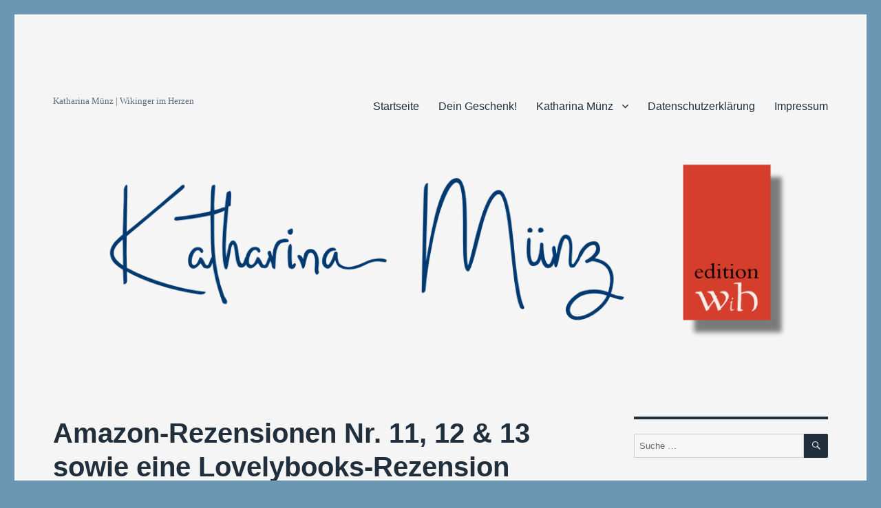

--- FILE ---
content_type: text/html; charset=UTF-8
request_url: https://katharina-munz.com/amazon-rezensionen-nr-11-12-13-sowie-eine-lovelybooks-rezension/
body_size: 13047
content:
<!DOCTYPE html>
<html lang="de" prefix="og: http://ogp.me/ns# fb: http://ogp.me/ns/fb#" class="no-js">
<head>
	<meta charset="UTF-8">
	<meta name="viewport" content="width=device-width, initial-scale=1">
	<link rel="profile" href="https://gmpg.org/xfn/11">
		<script>(function(html){html.className = html.className.replace(/\bno-js\b/,'js')})(document.documentElement);</script>
<title>Amazon-Rezensionen Nr. 11, 12 &#038; 13 sowie eine Lovelybooks-Rezension</title>
<meta name='robots' content='max-image-preview:large' />
<link rel="alternate" type="application/rss+xml" title=" &raquo; Feed" href="https://katharina-munz.com/feed/" />
<link rel="alternate" type="application/rss+xml" title=" &raquo; Kommentar-Feed" href="https://katharina-munz.com/comments/feed/" />
<link rel='stylesheet' id='pt-cv-public-style-css'  href='https://katharina-munz.com/wp-content/plugins/content-views-query-and-display-post-page/public/assets/css/cv.css?ver=2.4.0.1' media='all' />
<link rel='stylesheet' id='wp-block-library-css'  href='https://katharina-munz.com/wp-includes/css/dist/block-library/style.min.css?ver=5.8.12' media='all' />
<style id='wp-block-library-theme-inline-css'>
#start-resizable-editor-section{display:none}.wp-block-audio figcaption{color:#555;font-size:13px;text-align:center}.is-dark-theme .wp-block-audio figcaption{color:hsla(0,0%,100%,.65)}.wp-block-code{font-family:Menlo,Consolas,monaco,monospace;color:#1e1e1e;padding:.8em 1em;border:1px solid #ddd;border-radius:4px}.wp-block-embed figcaption{color:#555;font-size:13px;text-align:center}.is-dark-theme .wp-block-embed figcaption{color:hsla(0,0%,100%,.65)}.blocks-gallery-caption{color:#555;font-size:13px;text-align:center}.is-dark-theme .blocks-gallery-caption{color:hsla(0,0%,100%,.65)}.wp-block-image figcaption{color:#555;font-size:13px;text-align:center}.is-dark-theme .wp-block-image figcaption{color:hsla(0,0%,100%,.65)}.wp-block-pullquote{border-top:4px solid;border-bottom:4px solid;margin-bottom:1.75em;color:currentColor}.wp-block-pullquote__citation,.wp-block-pullquote cite,.wp-block-pullquote footer{color:currentColor;text-transform:uppercase;font-size:.8125em;font-style:normal}.wp-block-quote{border-left:.25em solid;margin:0 0 1.75em;padding-left:1em}.wp-block-quote cite,.wp-block-quote footer{color:currentColor;font-size:.8125em;position:relative;font-style:normal}.wp-block-quote.has-text-align-right{border-left:none;border-right:.25em solid;padding-left:0;padding-right:1em}.wp-block-quote.has-text-align-center{border:none;padding-left:0}.wp-block-quote.is-large,.wp-block-quote.is-style-large{border:none}.wp-block-search .wp-block-search__label{font-weight:700}.wp-block-group.has-background{padding:1.25em 2.375em;margin-top:0;margin-bottom:0}.wp-block-separator{border:none;border-bottom:2px solid;margin-left:auto;margin-right:auto;opacity:.4}.wp-block-separator:not(.is-style-wide):not(.is-style-dots){width:100px}.wp-block-separator.has-background:not(.is-style-dots){border-bottom:none;height:1px}.wp-block-separator.has-background:not(.is-style-wide):not(.is-style-dots){height:2px}.wp-block-table thead{border-bottom:3px solid}.wp-block-table tfoot{border-top:3px solid}.wp-block-table td,.wp-block-table th{padding:.5em;border:1px solid;word-break:normal}.wp-block-table figcaption{color:#555;font-size:13px;text-align:center}.is-dark-theme .wp-block-table figcaption{color:hsla(0,0%,100%,.65)}.wp-block-video figcaption{color:#555;font-size:13px;text-align:center}.is-dark-theme .wp-block-video figcaption{color:hsla(0,0%,100%,.65)}.wp-block-template-part.has-background{padding:1.25em 2.375em;margin-top:0;margin-bottom:0}#end-resizable-editor-section{display:none}
</style>
<link rel='stylesheet' id='gosign-gallery-box-slick-slider-css-css'  href='https://katharina-munz.com/wp-content/plugins/gosign-gallery-box-block/assets/vendor/slick/css/slick.min.css?ver=5.8.12' media='all' />
<link rel='stylesheet' id='gosign-gallery-box-slick-slider-css-theme-css'  href='https://katharina-munz.com/wp-content/plugins/gosign-gallery-box-block/assets/vendor/slick/css/slick-theme.min.css?ver=5.8.12' media='all' />
<link rel='stylesheet' id='gosign-gallery-box-fancybox-css-css'  href='https://katharina-munz.com/wp-content/plugins/gosign-gallery-box-block/assets/vendor/fancybox/dist/jquery.fancybox.min.css?ver=5.8.12' media='all' />
<link rel='stylesheet' id='gosign-gallery-box-block-frontend-css-css'  href='https://katharina-munz.com/wp-content/plugins/gosign-gallery-box-block/blocks/style.min.css?ver=1640515256' media='all' />
<link rel='stylesheet' id='genericons-css'  href='https://katharina-munz.com/wp-content/themes/twentysixteen/genericons/genericons.css?ver=20201208' media='all' />
<link rel='stylesheet' id='twentysixteen-style-css'  href='https://katharina-munz.com/wp-content/themes/twentysixteen/style.css?ver=20201208' media='all' />
<style id='twentysixteen-style-inline-css'>

		/* Custom Page Background Color */
		.site {
			background-color: #f5f5f5;
		}

		mark,
		ins,
		button,
		button[disabled]:hover,
		button[disabled]:focus,
		input[type="button"],
		input[type="button"][disabled]:hover,
		input[type="button"][disabled]:focus,
		input[type="reset"],
		input[type="reset"][disabled]:hover,
		input[type="reset"][disabled]:focus,
		input[type="submit"],
		input[type="submit"][disabled]:hover,
		input[type="submit"][disabled]:focus,
		.menu-toggle.toggled-on,
		.menu-toggle.toggled-on:hover,
		.menu-toggle.toggled-on:focus,
		.pagination .prev,
		.pagination .next,
		.pagination .prev:hover,
		.pagination .prev:focus,
		.pagination .next:hover,
		.pagination .next:focus,
		.pagination .nav-links:before,
		.pagination .nav-links:after,
		.widget_calendar tbody a,
		.widget_calendar tbody a:hover,
		.widget_calendar tbody a:focus,
		.page-links a,
		.page-links a:hover,
		.page-links a:focus {
			color: #f5f5f5;
		}

		@media screen and (min-width: 56.875em) {
			.main-navigation ul ul li {
				background-color: #f5f5f5;
			}

			.main-navigation ul ul:after {
				border-top-color: #f5f5f5;
				border-bottom-color: #f5f5f5;
			}
		}
	

		/* Custom Link Color */
		.menu-toggle:hover,
		.menu-toggle:focus,
		a,
		.main-navigation a:hover,
		.main-navigation a:focus,
		.dropdown-toggle:hover,
		.dropdown-toggle:focus,
		.social-navigation a:hover:before,
		.social-navigation a:focus:before,
		.post-navigation a:hover .post-title,
		.post-navigation a:focus .post-title,
		.tagcloud a:hover,
		.tagcloud a:focus,
		.site-branding .site-title a:hover,
		.site-branding .site-title a:focus,
		.entry-title a:hover,
		.entry-title a:focus,
		.entry-footer a:hover,
		.entry-footer a:focus,
		.comment-metadata a:hover,
		.comment-metadata a:focus,
		.pingback .comment-edit-link:hover,
		.pingback .comment-edit-link:focus,
		.comment-reply-link,
		.comment-reply-link:hover,
		.comment-reply-link:focus,
		.required,
		.site-info a:hover,
		.site-info a:focus {
			color: #6b97b2;
		}

		mark,
		ins,
		button:hover,
		button:focus,
		input[type="button"]:hover,
		input[type="button"]:focus,
		input[type="reset"]:hover,
		input[type="reset"]:focus,
		input[type="submit"]:hover,
		input[type="submit"]:focus,
		.pagination .prev:hover,
		.pagination .prev:focus,
		.pagination .next:hover,
		.pagination .next:focus,
		.widget_calendar tbody a,
		.page-links a:hover,
		.page-links a:focus {
			background-color: #6b97b2;
		}

		input[type="date"]:focus,
		input[type="time"]:focus,
		input[type="datetime-local"]:focus,
		input[type="week"]:focus,
		input[type="month"]:focus,
		input[type="text"]:focus,
		input[type="email"]:focus,
		input[type="url"]:focus,
		input[type="password"]:focus,
		input[type="search"]:focus,
		input[type="tel"]:focus,
		input[type="number"]:focus,
		textarea:focus,
		.tagcloud a:hover,
		.tagcloud a:focus,
		.menu-toggle:hover,
		.menu-toggle:focus {
			border-color: #6b97b2;
		}

		@media screen and (min-width: 56.875em) {
			.main-navigation li:hover > a,
			.main-navigation li.focus > a {
				color: #6b97b2;
			}
		}
	

		/* Custom Main Text Color */
		body,
		blockquote cite,
		blockquote small,
		.main-navigation a,
		.menu-toggle,
		.dropdown-toggle,
		.social-navigation a,
		.post-navigation a,
		.pagination a:hover,
		.pagination a:focus,
		.widget-title a,
		.site-branding .site-title a,
		.entry-title a,
		.page-links > .page-links-title,
		.comment-author,
		.comment-reply-title small a:hover,
		.comment-reply-title small a:focus {
			color: #212f3c
		}

		blockquote,
		.menu-toggle.toggled-on,
		.menu-toggle.toggled-on:hover,
		.menu-toggle.toggled-on:focus,
		.post-navigation,
		.post-navigation div + div,
		.pagination,
		.widget,
		.page-header,
		.page-links a,
		.comments-title,
		.comment-reply-title {
			border-color: #212f3c;
		}

		button,
		button[disabled]:hover,
		button[disabled]:focus,
		input[type="button"],
		input[type="button"][disabled]:hover,
		input[type="button"][disabled]:focus,
		input[type="reset"],
		input[type="reset"][disabled]:hover,
		input[type="reset"][disabled]:focus,
		input[type="submit"],
		input[type="submit"][disabled]:hover,
		input[type="submit"][disabled]:focus,
		.menu-toggle.toggled-on,
		.menu-toggle.toggled-on:hover,
		.menu-toggle.toggled-on:focus,
		.pagination:before,
		.pagination:after,
		.pagination .prev,
		.pagination .next,
		.page-links a {
			background-color: #212f3c;
		}

		/* Border Color */
		fieldset,
		pre,
		abbr,
		acronym,
		table,
		th,
		td,
		input[type="date"],
		input[type="time"],
		input[type="datetime-local"],
		input[type="week"],
		input[type="month"],
		input[type="text"],
		input[type="email"],
		input[type="url"],
		input[type="password"],
		input[type="search"],
		input[type="tel"],
		input[type="number"],
		textarea,
		.main-navigation li,
		.main-navigation .primary-menu,
		.menu-toggle,
		.dropdown-toggle:after,
		.social-navigation a,
		.image-navigation,
		.comment-navigation,
		.tagcloud a,
		.entry-content,
		.entry-summary,
		.page-links a,
		.page-links > span,
		.comment-list article,
		.comment-list .pingback,
		.comment-list .trackback,
		.comment-reply-link,
		.no-comments,
		.widecolumn .mu_register .mu_alert {
			border-color: #212f3c; /* Fallback for IE7 and IE8 */
			border-color: rgba( 33, 47, 60, 0.2);
		}

		hr,
		code {
			background-color: #212f3c; /* Fallback for IE7 and IE8 */
			background-color: rgba( 33, 47, 60, 0.2);
		}

		@media screen and (min-width: 56.875em) {
			.main-navigation ul ul,
			.main-navigation ul ul li {
				border-color: rgba( 33, 47, 60, 0.2);
			}

			.main-navigation ul ul:before {
				border-top-color: rgba( 33, 47, 60, 0.2);
				border-bottom-color: rgba( 33, 47, 60, 0.2);
			}
		}
	

		/* Custom Secondary Text Color */

		/**
		 * IE8 and earlier will drop any block with CSS3 selectors.
		 * Do not combine these styles with the next block.
		 */
		body:not(.search-results) .entry-summary {
			color: #5d6d7e;
		}

		blockquote,
		.post-password-form label,
		a:hover,
		a:focus,
		a:active,
		.post-navigation .meta-nav,
		.image-navigation,
		.comment-navigation,
		.widget_recent_entries .post-date,
		.widget_rss .rss-date,
		.widget_rss cite,
		.site-description,
		.author-bio,
		.entry-footer,
		.entry-footer a,
		.sticky-post,
		.taxonomy-description,
		.entry-caption,
		.comment-metadata,
		.pingback .edit-link,
		.comment-metadata a,
		.pingback .comment-edit-link,
		.comment-form label,
		.comment-notes,
		.comment-awaiting-moderation,
		.logged-in-as,
		.form-allowed-tags,
		.site-info,
		.site-info a,
		.wp-caption .wp-caption-text,
		.gallery-caption,
		.widecolumn label,
		.widecolumn .mu_register label {
			color: #5d6d7e;
		}

		.widget_calendar tbody a:hover,
		.widget_calendar tbody a:focus {
			background-color: #5d6d7e;
		}
	
</style>
<link rel='stylesheet' id='twentysixteen-block-style-css'  href='https://katharina-munz.com/wp-content/themes/twentysixteen/css/blocks.css?ver=20190102' media='all' />
<!--[if lt IE 10]>
<link rel='stylesheet' id='twentysixteen-ie-css'  href='https://katharina-munz.com/wp-content/themes/twentysixteen/css/ie.css?ver=20170530' media='all' />
<![endif]-->
<!--[if lt IE 9]>
<link rel='stylesheet' id='twentysixteen-ie8-css'  href='https://katharina-munz.com/wp-content/themes/twentysixteen/css/ie8.css?ver=20170530' media='all' />
<![endif]-->
<!--[if lt IE 8]>
<link rel='stylesheet' id='twentysixteen-ie7-css'  href='https://katharina-munz.com/wp-content/themes/twentysixteen/css/ie7.css?ver=20170530' media='all' />
<![endif]-->
<link rel='stylesheet' id='jquery-lazyloadxt-spinner-css-css'  href='//katharina-munz.com/wp-content/plugins/a3-lazy-load/assets/css/jquery.lazyloadxt.spinner.css?ver=5.8.12' media='all' />
<link rel='stylesheet' id='wpgdprc.css-css'  href='https://katharina-munz.com/wp-content/plugins/wp-gdpr-compliance/assets/css/front.min.css?ver=1613457494' media='all' />
<style id='wpgdprc.css-inline-css'>

            div.wpgdprc .wpgdprc-switch .wpgdprc-switch-inner:before { content: 'Ja'; }
            div.wpgdprc .wpgdprc-switch .wpgdprc-switch-inner:after { content: 'Nein'; }
        
</style>
<script src='https://katharina-munz.com/wp-includes/js/jquery/jquery.min.js?ver=3.6.0' id='jquery-core-js'></script>
<script src='https://katharina-munz.com/wp-includes/js/jquery/jquery-migrate.min.js?ver=3.3.2' id='jquery-migrate-js'></script>
<script src='https://katharina-munz.com/wp-content/plugins/gosign-gallery-box-block/assets/vendor/slick/js/slick.min.js?ver=5.8.12' id='gosign-gallery-box-slick-slider-js'></script>
<script src='https://katharina-munz.com/wp-content/plugins/gosign-gallery-box-block/assets/vendor/fancybox/dist/jquery.fancybox.min.js?ver=5.8.12' id='gosign-gallery-box-fancybox-js-js'></script>
<script src='https://katharina-munz.com/wp-content/plugins/gosign-gallery-box-block/assets/js/script.min.js?ver=5.8.12' id='gosign-gallery-box-block-backend-js-js'></script>
<!--[if lt IE 9]>
<script src='https://katharina-munz.com/wp-content/themes/twentysixteen/js/html5.js?ver=3.7.3' id='twentysixteen-html5-js'></script>
<![endif]-->
<link rel="https://api.w.org/" href="https://katharina-munz.com/wp-json/" /><link rel="alternate" type="application/json" href="https://katharina-munz.com/wp-json/wp/v2/posts/4241" /><link rel="EditURI" type="application/rsd+xml" title="RSD" href="https://katharina-munz.com/xmlrpc.php?rsd" />
<link rel="wlwmanifest" type="application/wlwmanifest+xml" href="https://katharina-munz.com/wp-includes/wlwmanifest.xml" /> 
<meta name="generator" content="WordPress 5.8.12" />
<link rel="canonical" href="https://katharina-munz.com/amazon-rezensionen-nr-11-12-13-sowie-eine-lovelybooks-rezension/" />
<link rel='shortlink' href='https://katharina-munz.com/?p=4241' />
<link rel="alternate" type="application/json+oembed" href="https://katharina-munz.com/wp-json/oembed/1.0/embed?url=https%3A%2F%2Fkatharina-munz.com%2Famazon-rezensionen-nr-11-12-13-sowie-eine-lovelybooks-rezension%2F" />
<link rel="alternate" type="text/xml+oembed" href="https://katharina-munz.com/wp-json/oembed/1.0/embed?url=https%3A%2F%2Fkatharina-munz.com%2Famazon-rezensionen-nr-11-12-13-sowie-eine-lovelybooks-rezension%2F&#038;format=xml" />
<meta name="cdp-version" content="1.4.9" /><meta property="og:image" itemprop="image" content="https://katharina-munz.com/wp-content/uploads/2017/04/covervorschau.jpg">
<meta property="og:image:url" content="https://katharina-munz.com/wp-content/uploads/2017/04/covervorschau.jpg">
<meta property="og:image:secure_url" content="https://katharina-munz.com/wp-content/uploads/2017/04/covervorschau.jpg">
<meta property="twitter:image" content="https://katharina-munz.com/wp-content/uploads/2017/04/covervorschau.jpg">
<meta property="st:image" content="https://katharina-munz.com/wp-content/uploads/2017/04/covervorschau.jpg">
<link rel="image_src" href="https://katharina-munz.com/wp-content/uploads/2017/04/covervorschau.jpg">
<style type="text/css">.broken_link, a.broken_link {
	text-decoration: line-through;
}</style><style id="custom-background-css">
body.custom-background { background-color: #6b97b2; }
</style>
	<link rel="icon" href="https://katharina-munz.com/wp-content/uploads/2017/02/cropped-editionwih-32x32.jpg" sizes="32x32" />
<link rel="icon" href="https://katharina-munz.com/wp-content/uploads/2017/02/cropped-editionwih-192x192.jpg" sizes="192x192" />
<link rel="apple-touch-icon" href="https://katharina-munz.com/wp-content/uploads/2017/02/cropped-editionwih-180x180.jpg" />
<meta name="msapplication-TileImage" content="https://katharina-munz.com/wp-content/uploads/2017/02/cropped-editionwih-270x270.jpg" />

<!-- START - Open Graph and Twitter Card Tags 3.1.1 -->
 <!-- Facebook Open Graph -->
  <meta property="og:locale" content="de_DE"/>
  <meta property="og:site_name" content=""/>
  <meta property="og:title" content="Amazon-Rezensionen Nr. 11, 12 &amp; 13 sowie eine Lovelybooks-Rezension"/>
  <meta property="og:url" content="https://katharina-munz.com/amazon-rezensionen-nr-11-12-13-sowie-eine-lovelybooks-rezension/"/>
  <meta property="og:type" content="article"/>
  <meta property="og:description" content="Wer meine Bücher kennt, wird wissen, dass ich die 13 für eine ausgesprochene Glückszahl halte.

Deshalb verwundert es auch gewiss nicht, wie sehr ich mich über die volle 13 der Amazon-Rezensionen für &quot;Foy und der Ring des Mauren&quot; freue - zumal jede von ihnen die volle Punktzahl vergibt ...



Gehen"/>
  <meta property="og:image" content="https://katharina-munz.com/wp-content/uploads/2022/02/Autorin-und-Bloggerin.jpg"/>
  <meta property="og:image:url" content="https://katharina-munz.com/wp-content/uploads/2022/02/Autorin-und-Bloggerin.jpg"/>
  <meta property="og:image:secure_url" content="https://katharina-munz.com/wp-content/uploads/2022/02/Autorin-und-Bloggerin.jpg"/>
  <meta property="article:published_time" content="2017-06-09T06:52:04+02:00"/>
  <meta property="article:modified_time" content="2018-04-19T12:04:30+02:00" />
  <meta property="og:updated_time" content="2018-04-19T12:04:30+02:00" />
  <meta property="article:section" content="Reblogged"/>
  <meta property="article:section" content="Rezension"/>
 <!-- Google+ / Schema.org -->
 <!-- Twitter Cards -->
  <meta name="twitter:title" content="Amazon-Rezensionen Nr. 11, 12 &amp; 13 sowie eine Lovelybooks-Rezension"/>
  <meta name="twitter:url" content="https://katharina-munz.com/amazon-rezensionen-nr-11-12-13-sowie-eine-lovelybooks-rezension/"/>
  <meta name="twitter:description" content="Wer meine Bücher kennt, wird wissen, dass ich die 13 für eine ausgesprochene Glückszahl halte.

Deshalb verwundert es auch gewiss nicht, wie sehr ich mich über die volle 13 der Amazon-Rezensionen für &quot;Foy und der Ring des Mauren&quot; freue - zumal jede von ihnen die volle Punktzahl vergibt ...



Gehen"/>
  <meta name="twitter:image" content="https://katharina-munz.com/wp-content/uploads/2022/02/Autorin-und-Bloggerin.jpg"/>
  <meta name="twitter:card" content="summary_large_image"/>
  <meta name="twitter:site" content="@katharina_munz"/>
 <!-- SEO -->
 <!-- Misc. tags -->
 <!-- is_singular -->
<!-- END - Open Graph and Twitter Card Tags 3.1.1 -->
	
</head>

<body class="post-template-default single single-post postid-4241 single-format-standard custom-background wp-embed-responsive group-blog">
<div id="page" class="site">
	<div class="site-inner">
		<a class="skip-link screen-reader-text" href="#content">Zum Inhalt springen</a>

		<header id="masthead" class="site-header" role="banner">
			<div class="site-header-main">
				<div class="site-branding">
					
											<p class="site-title"><a href="https://katharina-munz.com/" rel="home"></a></p>
												<p class="site-description">Katharina Münz | Wikinger im Herzen</p>
									</div><!-- .site-branding -->

									<button id="menu-toggle" class="menu-toggle">Menü</button>

					<div id="site-header-menu" class="site-header-menu">
													<nav id="site-navigation" class="main-navigation" role="navigation" aria-label="Primäres Menü">
								<div class="menu-menue-1-container"><ul id="menu-menue-1" class="primary-menu"><li id="menu-item-87" class="menu-item menu-item-type-custom menu-item-object-custom menu-item-87"><a href="https://www.katharina-munz.com/">Startseite</a></li>
<li id="menu-item-5987" class="menu-item menu-item-type-post_type menu-item-object-page menu-item-5987"><a href="https://katharina-munz.com/deingeschenk/">Dein Geschenk!</a></li>
<li id="menu-item-86" class="menu-item menu-item-type-post_type menu-item-object-page menu-item-has-children menu-item-86"><a href="https://katharina-munz.com/eine-seite/">Katharina Münz</a>
<ul class="sub-menu">
	<li id="menu-item-5985" class="menu-item menu-item-type-post_type menu-item-object-page menu-item-5985"><a href="https://katharina-munz.com/prints-mit-widmung/">Prints mit Widmung</a></li>
	<li id="menu-item-88" class="menu-item menu-item-type-post_type menu-item-object-page menu-item-88"><a href="https://katharina-munz.com/eine-seite/fotografien/">Fotos</a></li>
</ul>
</li>
<li id="menu-item-5983" class="menu-item menu-item-type-post_type menu-item-object-page menu-item-5983"><a href="https://katharina-munz.com/datenschutzerklaerung/">Datenschutzerklärung</a></li>
<li id="menu-item-5984" class="menu-item menu-item-type-post_type menu-item-object-page menu-item-5984"><a href="https://katharina-munz.com/impressum/">Impressum</a></li>
</ul></div>							</nav><!-- .main-navigation -->
						
											</div><!-- .site-header-menu -->
							</div><!-- .site-header-main -->

											<div class="header-image">
					<a href="https://katharina-munz.com/" rel="home">
						<img src="https://katharina-munz.com/wp-content/uploads/2019/12/HeaderWeb.png" srcset="https://katharina-munz.com/wp-content/uploads/2019/12/HeaderWeb-300x70.png 300w, https://katharina-munz.com/wp-content/uploads/2019/12/HeaderWeb-768x179.png 768w, https://katharina-munz.com/wp-content/uploads/2019/12/HeaderWeb-1024x239.png 1024w, https://katharina-munz.com/wp-content/uploads/2019/12/HeaderWeb.png 1200w" sizes="(max-width: 709px) 85vw, (max-width: 909px) 81vw, (max-width: 1362px) 88vw, 1200px" width="1200" height="280" alt="">
					</a>
				</div><!-- .header-image -->
					</header><!-- .site-header -->

		<div id="content" class="site-content">

<div id="primary" class="content-area">
	<main id="main" class="site-main" role="main">
		
<article id="post-4241" class="post-4241 post type-post status-publish format-standard has-post-thumbnail hentry category-reblogged category-rezension tag-foy tag-foy-und-der-ring-des-mauren">
	<header class="entry-header">
		<h1 class="entry-title">Amazon-Rezensionen Nr. 11, 12 &#038; 13 sowie eine Lovelybooks-Rezension</h1>	</header><!-- .entry-header -->

	
	
		<div class="post-thumbnail">
			<img width="825" height="510" src="//katharina-munz.com/wp-content/plugins/a3-lazy-load/assets/images/lazy_placeholder.gif" data-lazy-type="image" data-src="https://katharina-munz.com/wp-content/uploads/2017/04/covervorschau-825x510.jpg" class="lazy lazy-hidden attachment-post-thumbnail size-post-thumbnail wp-post-image" alt="" loading="lazy" sizes="(max-width: 709px) 85vw, (max-width: 909px) 67vw, (max-width: 984px) 60vw, (max-width: 1362px) 62vw, 840px" /><noscript><img width="825" height="510" src="https://katharina-munz.com/wp-content/uploads/2017/04/covervorschau-825x510.jpg" class="attachment-post-thumbnail size-post-thumbnail wp-post-image" alt="" loading="lazy" sizes="(max-width: 709px) 85vw, (max-width: 909px) 67vw, (max-width: 984px) 60vw, (max-width: 1362px) 62vw, 840px" /></noscript>	</div><!-- .post-thumbnail -->

	
	<div class="entry-content">
		<p><a href="https://Tinyurl.com/FoyundderRing/"><img loading="lazy" class="lazy lazy-hidden aligncenter size-large wp-image-4115" src="//katharina-munz.com/wp-content/plugins/a3-lazy-load/assets/images/lazy_placeholder.gif" data-lazy-type="image" data-src="https://katharina-munz.com/wp-content/uploads/2017/04/covervorschau.jpg?w=676" alt="" width="676" height="501" srcset="" data-srcset="https://katharina-munz.com/wp-content/uploads/2017/04/covervorschau.jpg 1173w, https://katharina-munz.com/wp-content/uploads/2017/04/covervorschau-300x223.jpg 300w, https://katharina-munz.com/wp-content/uploads/2017/04/covervorschau-768x570.jpg 768w, https://katharina-munz.com/wp-content/uploads/2017/04/covervorschau-1024x759.jpg 1024w" sizes="(max-width: 709px) 85vw, (max-width: 909px) 67vw, (max-width: 984px) 61vw, (max-width: 1362px) 45vw, 600px" /><noscript><img loading="lazy" class="aligncenter size-large wp-image-4115" src="https://katharina-munz.com/wp-content/uploads/2017/04/covervorschau.jpg?w=676" alt="" width="676" height="501" srcset="https://katharina-munz.com/wp-content/uploads/2017/04/covervorschau.jpg 1173w, https://katharina-munz.com/wp-content/uploads/2017/04/covervorschau-300x223.jpg 300w, https://katharina-munz.com/wp-content/uploads/2017/04/covervorschau-768x570.jpg 768w, https://katharina-munz.com/wp-content/uploads/2017/04/covervorschau-1024x759.jpg 1024w" sizes="(max-width: 709px) 85vw, (max-width: 909px) 67vw, (max-width: 984px) 61vw, (max-width: 1362px) 45vw, 600px" /></noscript></a><br />
Wer meine Bücher kennt, wird wissen, dass ich die 13 für eine ausgesprochene Glückszahl halte.</p>
<p>Deshalb verwundert es auch gewiss nicht, wie sehr ich mich über die volle 13 der Amazon-Rezensionen für &#8222;Foy und der Ring des Mauren&#8220; freue &#8211; zumal jede von ihnen die volle Punktzahl vergibt &#8230;</p>
<p><span id="more-4241"></span></p>
<p>Gehen wir chronologisch vor:</p>
<p><a href="https://katharina-munz.com/wp-content/uploads/2017/06/img_0956.jpg"><img loading="lazy" class="lazy lazy-hidden aligncenter size-large wp-image-4262" src="//katharina-munz.com/wp-content/plugins/a3-lazy-load/assets/images/lazy_placeholder.gif" data-lazy-type="image" data-src="https://katharina-munz.com/wp-content/uploads/2017/06/img_0956.jpg?w=676" alt="" width="676" height="216" srcset="" data-srcset="https://katharina-munz.com/wp-content/uploads/2017/06/img_0956.jpg 2048w, https://katharina-munz.com/wp-content/uploads/2017/06/img_0956-300x96.jpg 300w, https://katharina-munz.com/wp-content/uploads/2017/06/img_0956-768x246.jpg 768w, https://katharina-munz.com/wp-content/uploads/2017/06/img_0956-1024x328.jpg 1024w" sizes="(max-width: 709px) 85vw, (max-width: 909px) 67vw, (max-width: 984px) 61vw, (max-width: 1362px) 45vw, 600px" /><noscript><img loading="lazy" class="aligncenter size-large wp-image-4262" src="https://katharina-munz.com/wp-content/uploads/2017/06/img_0956.jpg?w=676" alt="" width="676" height="216" srcset="https://katharina-munz.com/wp-content/uploads/2017/06/img_0956.jpg 2048w, https://katharina-munz.com/wp-content/uploads/2017/06/img_0956-300x96.jpg 300w, https://katharina-munz.com/wp-content/uploads/2017/06/img_0956-768x246.jpg 768w, https://katharina-munz.com/wp-content/uploads/2017/06/img_0956-1024x328.jpg 1024w" sizes="(max-width: 709px) 85vw, (max-width: 909px) 67vw, (max-width: 984px) 61vw, (max-width: 1362px) 45vw, 600px" /></noscript></a></p>
<p>Eine Rezension, die wieder einmal zeigt, dass nicht viele Worte nötig sind, um einen Autor glücklich zu machen. Auch für interessierte Leser gibt es die wesentlichen Leseeindrücke komprimiert zusammengefasst! Danke vielmals!</p>
<p>Die nächste Amazon-Rezi ist von einer sehr netten Bloggerin, weshalb ich gerne auf ihren Blog verweise.</p>
<blockquote><p>Foy wurde von ihrem Herrn geraubt und muss ihm fortan als Magd dienen, sie wird ausgenutzt und missbraucht, erlebt nur Gewalt und Grausamkeit und ist von seiner Willkür abhängig.<br />
Als sie auf dem Markt Besorgungen machen soll, lernt sie den Dänen Bjørgyn kennen,sie entschließt sich ihm zu helfen, &#8230;</p>
<p style="text-align:right;">weiterlesen -&gt;</p>
</blockquote>
<p> </p>
<p>Die 13. Amazon-Rezi stammt von einem Autorenkollegen, den ich auf der App Snipsl kennengelernt habe. Wer sich für fantastische Erotik interessiert, sollte ihn im Auge behalten!</p>
<p><a href="https://katharina-munz.com/wp-content/uploads/2017/06/img_0945.jpg"><br />
</a> <a href="https://katharina-munz.com/wp-content/uploads/2017/06/img_0955.jpg"><img loading="lazy" class="lazy lazy-hidden aligncenter size-large wp-image-4264" src="//katharina-munz.com/wp-content/plugins/a3-lazy-load/assets/images/lazy_placeholder.gif" data-lazy-type="image" data-src="https://katharina-munz.com/wp-content/uploads/2017/06/img_0955.jpg?w=676" alt="" width="676" height="476" srcset="" data-srcset="https://katharina-munz.com/wp-content/uploads/2017/06/img_0955.jpg 2048w, https://katharina-munz.com/wp-content/uploads/2017/06/img_0955-300x211.jpg 300w, https://katharina-munz.com/wp-content/uploads/2017/06/img_0955-768x541.jpg 768w, https://katharina-munz.com/wp-content/uploads/2017/06/img_0955-1024x721.jpg 1024w" sizes="(max-width: 709px) 85vw, (max-width: 909px) 67vw, (max-width: 984px) 61vw, (max-width: 1362px) 45vw, 600px" /><noscript><img loading="lazy" class="aligncenter size-large wp-image-4264" src="https://katharina-munz.com/wp-content/uploads/2017/06/img_0955.jpg?w=676" alt="" width="676" height="476" srcset="https://katharina-munz.com/wp-content/uploads/2017/06/img_0955.jpg 2048w, https://katharina-munz.com/wp-content/uploads/2017/06/img_0955-300x211.jpg 300w, https://katharina-munz.com/wp-content/uploads/2017/06/img_0955-768x541.jpg 768w, https://katharina-munz.com/wp-content/uploads/2017/06/img_0955-1024x721.jpg 1024w" sizes="(max-width: 709px) 85vw, (max-width: 909px) 67vw, (max-width: 984px) 61vw, (max-width: 1362px) 45vw, 600px" /></noscript></a></p>
<p>Und zuletzt noch, wie versprochen, eine Rezension, die bei Lovelybooks online gestellt wurde:</p>
<p><a href="https://katharina-munz.com/wp-content/uploads/2017/06/img_0951.jpg"><img loading="lazy" class="lazy lazy-hidden aligncenter size-large wp-image-4268" src="//katharina-munz.com/wp-content/plugins/a3-lazy-load/assets/images/lazy_placeholder.gif" data-lazy-type="image" data-src="https://katharina-munz.com/wp-content/uploads/2017/06/img_0951.jpg?w=676" alt="" width="676" height="676" srcset="" data-srcset="https://katharina-munz.com/wp-content/uploads/2017/06/img_0951.jpg 2048w, https://katharina-munz.com/wp-content/uploads/2017/06/img_0951-150x150.jpg 150w, https://katharina-munz.com/wp-content/uploads/2017/06/img_0951-300x300.jpg 300w, https://katharina-munz.com/wp-content/uploads/2017/06/img_0951-768x768.jpg 768w, https://katharina-munz.com/wp-content/uploads/2017/06/img_0951-1024x1024.jpg 1024w" sizes="(max-width: 709px) 85vw, (max-width: 909px) 67vw, (max-width: 984px) 61vw, (max-width: 1362px) 45vw, 600px" /><noscript><img loading="lazy" class="aligncenter size-large wp-image-4268" src="https://katharina-munz.com/wp-content/uploads/2017/06/img_0951.jpg?w=676" alt="" width="676" height="676" srcset="https://katharina-munz.com/wp-content/uploads/2017/06/img_0951.jpg 2048w, https://katharina-munz.com/wp-content/uploads/2017/06/img_0951-150x150.jpg 150w, https://katharina-munz.com/wp-content/uploads/2017/06/img_0951-300x300.jpg 300w, https://katharina-munz.com/wp-content/uploads/2017/06/img_0951-768x768.jpg 768w, https://katharina-munz.com/wp-content/uploads/2017/06/img_0951-1024x1024.jpg 1024w" sizes="(max-width: 709px) 85vw, (max-width: 909px) 67vw, (max-width: 984px) 61vw, (max-width: 1362px) 45vw, 600px" /></noscript></a></p>
	</div><!-- .entry-content -->

	<footer class="entry-footer">
		<span class="byline"><span class="author vcard"><span class="screen-reader-text">Autor </span> <a class="url fn n" href="https://katharina-munz.com/author/katharinamuenz/">Katharina Münz</a></span></span><span class="posted-on"><span class="screen-reader-text">Veröffentlicht am </span><a href="https://katharina-munz.com/amazon-rezensionen-nr-11-12-13-sowie-eine-lovelybooks-rezension/" rel="bookmark"><time class="entry-date published" datetime="2017-06-09T06:52:04+02:00">Juni 9, 2017</time><time class="updated" datetime="2018-04-19T12:04:30+02:00">April 19, 2018</time></a></span><span class="cat-links"><span class="screen-reader-text">Kategorien </span><a href="https://katharina-munz.com/category/reblogged/" rel="category tag">Reblogged</a>, <a href="https://katharina-munz.com/category/rezension/" rel="category tag">Rezension</a></span><span class="tags-links"><span class="screen-reader-text">Schlagwörter </span><a href="https://katharina-munz.com/tag/foy/" rel="tag">Foy</a>, <a href="https://katharina-munz.com/tag/foy-und-der-ring-des-mauren/" rel="tag">Foy und der Ring des Mauren</a></span>			</footer><!-- .entry-footer -->
</article><!-- #post-4241 -->

	<nav class="navigation post-navigation" role="navigation" aria-label="Beiträge">
		<h2 class="screen-reader-text">Beitragsnavigation</h2>
		<div class="nav-links"><div class="nav-previous"><a href="https://katharina-munz.com/buchvorstellung-kaitlin-spencer-spring/" rel="prev"><span class="meta-nav" aria-hidden="true">Zurück</span> <span class="screen-reader-text">Vorheriger Beitrag:</span> <span class="post-title">Buchvorstellung | Kaitlin Spencer: Spring</span></a></div><div class="nav-next"><a href="https://katharina-munz.com/fuer-alle-autoren-die-zweifeln/" rel="next"><span class="meta-nav" aria-hidden="true">Weiter</span> <span class="screen-reader-text">Nächster Beitrag:</span> <span class="post-title">Interna aus dem Autorenleben | Für alle Autoren, die zweifeln</span></a></div></div>
	</nav>
	</main><!-- .site-main -->

	
</div><!-- .content-area -->


	<aside id="secondary" class="sidebar widget-area" role="complementary">
		<section id="search-2" class="widget widget_search">
<form role="search" method="get" class="search-form" action="https://katharina-munz.com/">
	<label>
		<span class="screen-reader-text">Suche nach:</span>
		<input type="search" class="search-field" placeholder="Suche&#160;&hellip;" value="" name="s" />
	</label>
	<button type="submit" class="search-submit"><span class="screen-reader-text">Suchen</span></button>
</form>
</section><section id="block-31" class="widget widget_block">
<h2>Evergreens <br>(Beliebteste Beiträge)<a href="https://www.katharina-munz.com/hintergruende-aus-dem-fundus-der-autorin-wikinger-und-tattoos"></a></h2>
</section><section id="block-15" class="widget widget_block widget_media_image">
<div class="wp-block-image"><figure class="aligncenter size-large"><a href="https://katharina-munz.com/hintergruende-aus-dem-fundus-der-autorin-wikinger-und-tattoos/"><img loading="lazy" width="1024" height="460" src="//katharina-munz.com/wp-content/plugins/a3-lazy-load/assets/images/lazy_placeholder.gif" data-lazy-type="image" data-src="https://katharina-munz.com/wp-content/uploads/2016/02/tattoo-1024x460.jpg" alt="" class="lazy lazy-hidden wp-image-2131" srcset="" data-srcset="https://katharina-munz.com/wp-content/uploads/2016/02/tattoo-1024x460.jpg 1024w, https://katharina-munz.com/wp-content/uploads/2016/02/tattoo-300x135.jpg 300w, https://katharina-munz.com/wp-content/uploads/2016/02/tattoo-768x345.jpg 768w, https://katharina-munz.com/wp-content/uploads/2016/02/tattoo.jpg 1998w" sizes="(max-width: 709px) 85vw, (max-width: 909px) 67vw, (max-width: 1362px) 62vw, 840px" /><noscript><img loading="lazy" width="1024" height="460" src="https://katharina-munz.com/wp-content/uploads/2016/02/tattoo-1024x460.jpg" alt="" class="wp-image-2131" srcset="https://katharina-munz.com/wp-content/uploads/2016/02/tattoo-1024x460.jpg 1024w, https://katharina-munz.com/wp-content/uploads/2016/02/tattoo-300x135.jpg 300w, https://katharina-munz.com/wp-content/uploads/2016/02/tattoo-768x345.jpg 768w, https://katharina-munz.com/wp-content/uploads/2016/02/tattoo.jpg 1998w" sizes="(max-width: 709px) 85vw, (max-width: 909px) 67vw, (max-width: 1362px) 62vw, 840px" /></noscript></a><figcaption><a href="https://katharina-munz.com/hintergruende-aus-dem-fundus-der-autorin-wikinger-und-tattoos/" data-type="URL" data-id="https://katharina-munz.com/hintergruende-aus-dem-fundus-der-autorin-wikinger-und-tattoos/">Hintergründe - Aus dem Fundus der Autorin | Wikinger und Tattoos</a></figcaption></figure></div>
</section><section id="block-34" class="widget widget_block widget_media_image">
<div class="wp-block-image"><figure class="aligncenter size-large"><a href="https://katharina-munz.com/mein-pauline-moment-in-sachen-corona/"><img loading="lazy" width="1024" height="768" src="//katharina-munz.com/wp-content/plugins/a3-lazy-load/assets/images/lazy_placeholder.gif" data-lazy-type="image" data-src="https://katharina-munz.com/wp-content/uploads/2020/11/nong-vang-CEBXJX_5Jm4-unsplash-edited-1024x768.jpg" alt="" class="lazy lazy-hidden wp-image-8086" srcset="" data-srcset="https://katharina-munz.com/wp-content/uploads/2020/11/nong-vang-CEBXJX_5Jm4-unsplash-edited-1024x768.jpg 1024w, https://katharina-munz.com/wp-content/uploads/2020/11/nong-vang-CEBXJX_5Jm4-unsplash-edited-300x225.jpg 300w, https://katharina-munz.com/wp-content/uploads/2020/11/nong-vang-CEBXJX_5Jm4-unsplash-edited-768x576.jpg 768w, https://katharina-munz.com/wp-content/uploads/2020/11/nong-vang-CEBXJX_5Jm4-unsplash-edited-1536x1152.jpg 1536w, https://katharina-munz.com/wp-content/uploads/2020/11/nong-vang-CEBXJX_5Jm4-unsplash-edited-2048x1536.jpg 2048w, https://katharina-munz.com/wp-content/uploads/2020/11/nong-vang-CEBXJX_5Jm4-unsplash-edited-1200x900.jpg 1200w" sizes="(max-width: 709px) 85vw, (max-width: 909px) 67vw, (max-width: 1362px) 62vw, 840px" /><noscript><img loading="lazy" width="1024" height="768" src="https://katharina-munz.com/wp-content/uploads/2020/11/nong-vang-CEBXJX_5Jm4-unsplash-edited-1024x768.jpg" alt="" class="wp-image-8086" srcset="https://katharina-munz.com/wp-content/uploads/2020/11/nong-vang-CEBXJX_5Jm4-unsplash-edited-1024x768.jpg 1024w, https://katharina-munz.com/wp-content/uploads/2020/11/nong-vang-CEBXJX_5Jm4-unsplash-edited-300x225.jpg 300w, https://katharina-munz.com/wp-content/uploads/2020/11/nong-vang-CEBXJX_5Jm4-unsplash-edited-768x576.jpg 768w, https://katharina-munz.com/wp-content/uploads/2020/11/nong-vang-CEBXJX_5Jm4-unsplash-edited-1536x1152.jpg 1536w, https://katharina-munz.com/wp-content/uploads/2020/11/nong-vang-CEBXJX_5Jm4-unsplash-edited-2048x1536.jpg 2048w, https://katharina-munz.com/wp-content/uploads/2020/11/nong-vang-CEBXJX_5Jm4-unsplash-edited-1200x900.jpg 1200w" sizes="(max-width: 709px) 85vw, (max-width: 909px) 67vw, (max-width: 1362px) 62vw, 840px" /></noscript></a><figcaption><a href="https://katharina-munz.com/mein-pauline-moment-in-sachen-corona/">Mein Pauline-Moment in Sachen Corona</a></figcaption></figure></div>
</section><section id="block-35" class="widget widget_block widget_media_image">
<div class="wp-block-image"><figure class="aligncenter size-large"><a href="https://katharina-munz.com/sammlung-die-traurigsten-gruende-der-menschen-sich-pieksen-zu-lassen/"><img loading="lazy" width="1024" height="726" src="//katharina-munz.com/wp-content/plugins/a3-lazy-load/assets/images/lazy_placeholder.gif" data-lazy-type="image" data-src="https://katharina-munz.com/wp-content/uploads/2022/08/8B6FE155-1914-43DC-A193-333381E2AD6D-1024x726.jpeg" alt="" class="lazy lazy-hidden wp-image-10858" srcset="" data-srcset="https://katharina-munz.com/wp-content/uploads/2022/08/8B6FE155-1914-43DC-A193-333381E2AD6D-1024x726.jpeg 1024w, https://katharina-munz.com/wp-content/uploads/2022/08/8B6FE155-1914-43DC-A193-333381E2AD6D-300x213.jpeg 300w, https://katharina-munz.com/wp-content/uploads/2022/08/8B6FE155-1914-43DC-A193-333381E2AD6D-768x544.jpeg 768w, https://katharina-munz.com/wp-content/uploads/2022/08/8B6FE155-1914-43DC-A193-333381E2AD6D.jpeg 1195w" sizes="(max-width: 709px) 85vw, (max-width: 909px) 67vw, (max-width: 1362px) 62vw, 840px" /><noscript><img loading="lazy" width="1024" height="726" src="https://katharina-munz.com/wp-content/uploads/2022/08/8B6FE155-1914-43DC-A193-333381E2AD6D-1024x726.jpeg" alt="" class="wp-image-10858" srcset="https://katharina-munz.com/wp-content/uploads/2022/08/8B6FE155-1914-43DC-A193-333381E2AD6D-1024x726.jpeg 1024w, https://katharina-munz.com/wp-content/uploads/2022/08/8B6FE155-1914-43DC-A193-333381E2AD6D-300x213.jpeg 300w, https://katharina-munz.com/wp-content/uploads/2022/08/8B6FE155-1914-43DC-A193-333381E2AD6D-768x544.jpeg 768w, https://katharina-munz.com/wp-content/uploads/2022/08/8B6FE155-1914-43DC-A193-333381E2AD6D.jpeg 1195w" sizes="(max-width: 709px) 85vw, (max-width: 909px) 67vw, (max-width: 1362px) 62vw, 840px" /></noscript></a><figcaption><a href="https://katharina-munz.com/sammlung-die-traurigsten-gruende-der-menschen-sich-pieksen-zu-lassen/">Sammlung: Die traurigsten Gründe der Menschen, sich „pieksen“ zu lassen</a></figcaption></figure></div>
</section><section id="block-36" class="widget widget_block widget_media_image">
<div class="wp-block-image"><figure class="aligncenter size-large"><a href="https://katharina-munz.com/sogenannte-woke-frauen/"><img loading="lazy" width="1024" height="667" src="//katharina-munz.com/wp-content/plugins/a3-lazy-load/assets/images/lazy_placeholder.gif" data-lazy-type="image" data-src="https://katharina-munz.com/wp-content/uploads/2023/07/D5228A75-55C0-4E96-8763-2CEF8DF55C54-1024x667.jpeg" alt="" class="lazy lazy-hidden wp-image-11888" srcset="" data-srcset="https://katharina-munz.com/wp-content/uploads/2023/07/D5228A75-55C0-4E96-8763-2CEF8DF55C54-1024x667.jpeg 1024w, https://katharina-munz.com/wp-content/uploads/2023/07/D5228A75-55C0-4E96-8763-2CEF8DF55C54-300x195.jpeg 300w, https://katharina-munz.com/wp-content/uploads/2023/07/D5228A75-55C0-4E96-8763-2CEF8DF55C54-768x500.jpeg 768w, https://katharina-munz.com/wp-content/uploads/2023/07/D5228A75-55C0-4E96-8763-2CEF8DF55C54-1536x1001.jpeg 1536w, https://katharina-munz.com/wp-content/uploads/2023/07/D5228A75-55C0-4E96-8763-2CEF8DF55C54-1200x782.jpeg 1200w, https://katharina-munz.com/wp-content/uploads/2023/07/D5228A75-55C0-4E96-8763-2CEF8DF55C54.jpeg 2048w" sizes="(max-width: 709px) 85vw, (max-width: 909px) 67vw, (max-width: 1362px) 62vw, 840px" /><noscript><img loading="lazy" width="1024" height="667" src="https://katharina-munz.com/wp-content/uploads/2023/07/D5228A75-55C0-4E96-8763-2CEF8DF55C54-1024x667.jpeg" alt="" class="wp-image-11888" srcset="https://katharina-munz.com/wp-content/uploads/2023/07/D5228A75-55C0-4E96-8763-2CEF8DF55C54-1024x667.jpeg 1024w, https://katharina-munz.com/wp-content/uploads/2023/07/D5228A75-55C0-4E96-8763-2CEF8DF55C54-300x195.jpeg 300w, https://katharina-munz.com/wp-content/uploads/2023/07/D5228A75-55C0-4E96-8763-2CEF8DF55C54-768x500.jpeg 768w, https://katharina-munz.com/wp-content/uploads/2023/07/D5228A75-55C0-4E96-8763-2CEF8DF55C54-1536x1001.jpeg 1536w, https://katharina-munz.com/wp-content/uploads/2023/07/D5228A75-55C0-4E96-8763-2CEF8DF55C54-1200x782.jpeg 1200w, https://katharina-munz.com/wp-content/uploads/2023/07/D5228A75-55C0-4E96-8763-2CEF8DF55C54.jpeg 2048w" sizes="(max-width: 709px) 85vw, (max-width: 909px) 67vw, (max-width: 1362px) 62vw, 840px" /></noscript></a><figcaption><a href="https://katharina-munz.com/sogenannte-woke-frauen/">„Sogenannte ‚woke‘ Frauen“</a></figcaption></figure></div>
</section><section id="block-38" class="widget widget_block widget_media_image">
<div class="wp-block-image"><figure class="aligncenter size-large"><a href="https://katharina-munz.com/gastbeitrag-vollendete-suizide-bei-kindern-unter-14-jahren-im-freistaat-bayern/"><img loading="lazy" width="1024" height="708" src="//katharina-munz.com/wp-content/plugins/a3-lazy-load/assets/images/lazy_placeholder.gif" data-lazy-type="image" data-src="https://katharina-munz.com/wp-content/uploads/2022/02/6DBC9F66-0AE3-4B04-BA06-D3733DD24EAE-1024x708.jpeg" alt="" class="lazy lazy-hidden wp-image-10293" srcset="" data-srcset="https://katharina-munz.com/wp-content/uploads/2022/02/6DBC9F66-0AE3-4B04-BA06-D3733DD24EAE-1024x708.jpeg 1024w, https://katharina-munz.com/wp-content/uploads/2022/02/6DBC9F66-0AE3-4B04-BA06-D3733DD24EAE-300x207.jpeg 300w, https://katharina-munz.com/wp-content/uploads/2022/02/6DBC9F66-0AE3-4B04-BA06-D3733DD24EAE-768x531.jpeg 768w, https://katharina-munz.com/wp-content/uploads/2022/02/6DBC9F66-0AE3-4B04-BA06-D3733DD24EAE-1536x1061.jpeg 1536w, https://katharina-munz.com/wp-content/uploads/2022/02/6DBC9F66-0AE3-4B04-BA06-D3733DD24EAE-1200x829.jpeg 1200w, https://katharina-munz.com/wp-content/uploads/2022/02/6DBC9F66-0AE3-4B04-BA06-D3733DD24EAE.jpeg 1563w" sizes="(max-width: 709px) 85vw, (max-width: 909px) 67vw, (max-width: 1362px) 62vw, 840px" /><noscript><img loading="lazy" width="1024" height="708" src="https://katharina-munz.com/wp-content/uploads/2022/02/6DBC9F66-0AE3-4B04-BA06-D3733DD24EAE-1024x708.jpeg" alt="" class="wp-image-10293" srcset="https://katharina-munz.com/wp-content/uploads/2022/02/6DBC9F66-0AE3-4B04-BA06-D3733DD24EAE-1024x708.jpeg 1024w, https://katharina-munz.com/wp-content/uploads/2022/02/6DBC9F66-0AE3-4B04-BA06-D3733DD24EAE-300x207.jpeg 300w, https://katharina-munz.com/wp-content/uploads/2022/02/6DBC9F66-0AE3-4B04-BA06-D3733DD24EAE-768x531.jpeg 768w, https://katharina-munz.com/wp-content/uploads/2022/02/6DBC9F66-0AE3-4B04-BA06-D3733DD24EAE-1536x1061.jpeg 1536w, https://katharina-munz.com/wp-content/uploads/2022/02/6DBC9F66-0AE3-4B04-BA06-D3733DD24EAE-1200x829.jpeg 1200w, https://katharina-munz.com/wp-content/uploads/2022/02/6DBC9F66-0AE3-4B04-BA06-D3733DD24EAE.jpeg 1563w" sizes="(max-width: 709px) 85vw, (max-width: 909px) 67vw, (max-width: 1362px) 62vw, 840px" /></noscript></a><figcaption><a href="https://katharina-munz.com/gastbeitrag-vollendete-suizide-bei-kindern-unter-14-jahren-im-freistaat-bayern/">Gastbeitrag: Vollendete Suizide bei Kindern unter 14 Jahren im Freistaat Bayern</a></figcaption></figure></div>
</section><section id="block-37" class="widget widget_block widget_media_image">
<div class="wp-block-image"><figure class="aligncenter size-large"><a href="https://katharina-munz.com/nachgefragt-das-schlimmste-erlebnis-wegen-2g/"><img loading="lazy" width="1024" height="576" src="//katharina-munz.com/wp-content/plugins/a3-lazy-load/assets/images/lazy_placeholder.gif" data-lazy-type="image" data-src="https://katharina-munz.com/wp-content/uploads/2023/02/D11219C2-D8DC-466A-8633-61F7BE55B523-1024x576.jpeg" alt="" class="lazy lazy-hidden wp-image-11503" srcset="" data-srcset="https://katharina-munz.com/wp-content/uploads/2023/02/D11219C2-D8DC-466A-8633-61F7BE55B523-1024x576.jpeg 1024w, https://katharina-munz.com/wp-content/uploads/2023/02/D11219C2-D8DC-466A-8633-61F7BE55B523-300x169.jpeg 300w, https://katharina-munz.com/wp-content/uploads/2023/02/D11219C2-D8DC-466A-8633-61F7BE55B523-768x432.jpeg 768w, https://katharina-munz.com/wp-content/uploads/2023/02/D11219C2-D8DC-466A-8633-61F7BE55B523-1536x864.jpeg 1536w, https://katharina-munz.com/wp-content/uploads/2023/02/D11219C2-D8DC-466A-8633-61F7BE55B523-1200x675.jpeg 1200w, https://katharina-munz.com/wp-content/uploads/2023/02/D11219C2-D8DC-466A-8633-61F7BE55B523.jpeg 1570w" sizes="(max-width: 709px) 85vw, (max-width: 909px) 67vw, (max-width: 1362px) 62vw, 840px" /><noscript><img loading="lazy" width="1024" height="576" src="https://katharina-munz.com/wp-content/uploads/2023/02/D11219C2-D8DC-466A-8633-61F7BE55B523-1024x576.jpeg" alt="" class="wp-image-11503" srcset="https://katharina-munz.com/wp-content/uploads/2023/02/D11219C2-D8DC-466A-8633-61F7BE55B523-1024x576.jpeg 1024w, https://katharina-munz.com/wp-content/uploads/2023/02/D11219C2-D8DC-466A-8633-61F7BE55B523-300x169.jpeg 300w, https://katharina-munz.com/wp-content/uploads/2023/02/D11219C2-D8DC-466A-8633-61F7BE55B523-768x432.jpeg 768w, https://katharina-munz.com/wp-content/uploads/2023/02/D11219C2-D8DC-466A-8633-61F7BE55B523-1536x864.jpeg 1536w, https://katharina-munz.com/wp-content/uploads/2023/02/D11219C2-D8DC-466A-8633-61F7BE55B523-1200x675.jpeg 1200w, https://katharina-munz.com/wp-content/uploads/2023/02/D11219C2-D8DC-466A-8633-61F7BE55B523.jpeg 1570w" sizes="(max-width: 709px) 85vw, (max-width: 909px) 67vw, (max-width: 1362px) 62vw, 840px" /></noscript></a><figcaption><a href="https://katharina-munz.com/nachgefragt-das-schlimmste-erlebnis-wegen-2g/">Nachgefragt: Das schlimmste Erlebnis wegen 2G</a></figcaption></figure></div>
</section><section id="block-2" class="widget widget_block">
<h2>Meine Veröffentlichungen</h2>
</section><section id="block-3" class="widget widget_block widget_media_image">
<figure class="wp-block-image size-large"><a href="https://www.amazon.de/stores/Katharina-M%C3%BCnz/author/B019ZKIXB8" target="_blank" rel="noopener"><img loading="lazy" width="1024" height="724" src="//katharina-munz.com/wp-content/plugins/a3-lazy-load/assets/images/lazy_placeholder.gif" data-lazy-type="image" data-src="https://katharina-munz.com/wp-content/uploads/2023/10/alle-meine-buecher-2-24-Webseite-1-1024x724.jpg" alt="" class="lazy lazy-hidden wp-image-12184" srcset="" data-srcset="https://katharina-munz.com/wp-content/uploads/2023/10/alle-meine-buecher-2-24-Webseite-1-1024x724.jpg 1024w, https://katharina-munz.com/wp-content/uploads/2023/10/alle-meine-buecher-2-24-Webseite-1-300x212.jpg 300w, https://katharina-munz.com/wp-content/uploads/2023/10/alle-meine-buecher-2-24-Webseite-1-768x543.jpg 768w, https://katharina-munz.com/wp-content/uploads/2023/10/alle-meine-buecher-2-24-Webseite-1-1536x1086.jpg 1536w, https://katharina-munz.com/wp-content/uploads/2023/10/alle-meine-buecher-2-24-Webseite-1-2048x1448.jpg 2048w, https://katharina-munz.com/wp-content/uploads/2023/10/alle-meine-buecher-2-24-Webseite-1-1200x849.jpg 1200w" sizes="(max-width: 709px) 85vw, (max-width: 909px) 67vw, (max-width: 1362px) 62vw, 840px" /><noscript><img loading="lazy" width="1024" height="724" src="https://katharina-munz.com/wp-content/uploads/2023/10/alle-meine-buecher-2-24-Webseite-1-1024x724.jpg" alt="" class="wp-image-12184" srcset="https://katharina-munz.com/wp-content/uploads/2023/10/alle-meine-buecher-2-24-Webseite-1-1024x724.jpg 1024w, https://katharina-munz.com/wp-content/uploads/2023/10/alle-meine-buecher-2-24-Webseite-1-300x212.jpg 300w, https://katharina-munz.com/wp-content/uploads/2023/10/alle-meine-buecher-2-24-Webseite-1-768x543.jpg 768w, https://katharina-munz.com/wp-content/uploads/2023/10/alle-meine-buecher-2-24-Webseite-1-1536x1086.jpg 1536w, https://katharina-munz.com/wp-content/uploads/2023/10/alle-meine-buecher-2-24-Webseite-1-2048x1448.jpg 2048w, https://katharina-munz.com/wp-content/uploads/2023/10/alle-meine-buecher-2-24-Webseite-1-1200x849.jpg 1200w" sizes="(max-width: 709px) 85vw, (max-width: 909px) 67vw, (max-width: 1362px) 62vw, 840px" /></noscript></a><figcaption><a href="https://www.amazon.de/stores/Katharina-M%C3%BCnz/author/B019ZKIXB8" data-type="URL" data-id="https://www.amazon.de/stores/Katharina-M%C3%BCnz/author/B019ZKIXB8">Lykka Romance bei Amazon</a></figcaption></figure>
</section><section id="text-7" class="widget widget_text"><h2 class="widget-title">Social Media</h2>			<div class="textwidget"><p><a href="https://www.facebook.com/Katharina.Munz.Autorin" target="_blank" rel="noopener"><img loading="lazy" class="lazy lazy-hidden alignleft" src="//katharina-munz.com/wp-content/plugins/a3-lazy-load/assets/images/lazy_placeholder.gif" data-lazy-type="image" data-src="https://katharina-munz.com/wp-content/uploads/2015/09/facebook_50px_1161260_easyicon-net.png" alt="Facebook" width="50" height="50" /><noscript><img loading="lazy" class="alignleft" src="https://katharina-munz.com/wp-content/uploads/2015/09/facebook_50px_1161260_easyicon-net.png" alt="Facebook" width="50" height="50" /></noscript></a><a href="https://twitter.com/katharina_munz" target="_blank" rel="noopener"><img loading="lazy" class="lazy lazy-hidden alignleft" src="//katharina-munz.com/wp-content/plugins/a3-lazy-load/assets/images/lazy_placeholder.gif" data-lazy-type="image" data-src="https://katharina-munz.com/wp-content/uploads/2015/09/twitter_50px_1161281_easyicon-net.png" alt="Twitter" width="50" height="50" /><noscript><img loading="lazy" class="alignleft" src="https://katharina-munz.com/wp-content/uploads/2015/09/twitter_50px_1161281_easyicon-net.png" alt="Twitter" width="50" height="50" /></noscript></a><a href="https://www.instagram.com/katharinamunz/" target="_blank" rel="noopener"><img loading="lazy" class="lazy lazy-hidden wp-image-6143 size-thumbnail alignleft" src="//katharina-munz.com/wp-content/plugins/a3-lazy-load/assets/images/lazy_placeholder.gif" data-lazy-type="image" data-src="https://katharina-munz.com/wp-content/uploads/2018/04/C408ED94-EC6F-40ED-839C-6BDC897EA9F0-150x150.png" alt="" width="53" height="53" srcset="" data-srcset="https://katharina-munz.com/wp-content/uploads/2018/04/C408ED94-EC6F-40ED-839C-6BDC897EA9F0-150x150.png 150w, https://katharina-munz.com/wp-content/uploads/2018/04/C408ED94-EC6F-40ED-839C-6BDC897EA9F0-300x300.png 300w, https://katharina-munz.com/wp-content/uploads/2018/04/C408ED94-EC6F-40ED-839C-6BDC897EA9F0-768x768.png 768w, https://katharina-munz.com/wp-content/uploads/2018/04/C408ED94-EC6F-40ED-839C-6BDC897EA9F0-1024x1024.png 1024w, https://katharina-munz.com/wp-content/uploads/2018/04/C408ED94-EC6F-40ED-839C-6BDC897EA9F0.png 1080w" sizes="(max-width: 53px) 85vw, 53px" /><noscript><img loading="lazy" class="wp-image-6143 size-thumbnail alignleft" src="https://katharina-munz.com/wp-content/uploads/2018/04/C408ED94-EC6F-40ED-839C-6BDC897EA9F0-150x150.png" alt="" width="53" height="53" srcset="https://katharina-munz.com/wp-content/uploads/2018/04/C408ED94-EC6F-40ED-839C-6BDC897EA9F0-150x150.png 150w, https://katharina-munz.com/wp-content/uploads/2018/04/C408ED94-EC6F-40ED-839C-6BDC897EA9F0-300x300.png 300w, https://katharina-munz.com/wp-content/uploads/2018/04/C408ED94-EC6F-40ED-839C-6BDC897EA9F0-768x768.png 768w, https://katharina-munz.com/wp-content/uploads/2018/04/C408ED94-EC6F-40ED-839C-6BDC897EA9F0-1024x1024.png 1024w, https://katharina-munz.com/wp-content/uploads/2018/04/C408ED94-EC6F-40ED-839C-6BDC897EA9F0.png 1080w" sizes="(max-width: 53px) 85vw, 53px" /></noscript></a></p>
</div>
		</section><section id="meta-2" class="widget widget_meta"><h2 class="widget-title">Meta</h2><nav role="navigation" aria-label="Meta">
		<ul>
						<li><a href="https://katharina-munz.com/wp-login.php">Anmelden</a></li>
			<li><a href="https://katharina-munz.com/feed/">Feed der Einträge</a></li>
			<li><a href="https://katharina-munz.com/comments/feed/">Kommentar-Feed</a></li>

			<li><a href="https://de.wordpress.org/">WordPress.org</a></li>
		</ul>

		</nav></section><section id="block-7" class="widget widget_block">
<h2>Dein Geschenk</h2>
</section><section id="block-8" class="widget widget_block widget_media_image">
<figure class="wp-block-image"><a href="https://my.sendinblue.com/users/subscribe/js_id/2qflp/id/1" target="_blank" rel="noopener"><img class="lazy lazy-hidden" src="//katharina-munz.com/wp-content/plugins/a3-lazy-load/assets/images/lazy_placeholder.gif" data-lazy-type="image" data-src="https://katharina-munz.com/wp-content/uploads/2020/05/mockup3.jpg" alt=""/><noscript><img src="https://katharina-munz.com/wp-content/uploads/2020/05/mockup3.jpg" alt=""/></noscript></a><figcaption><a rel="noreferrer noopener" href="https://my.sendinblue.com/users/subscribe/js_id/2qflp/id/1" target="_blank">Schick es mir!</a><br><a href="https://katharina-munz.com/datenschutzerklaerung-newsletter">Infos zum Versand/Datenschutz</a></figcaption></figure>
</section>	</aside><!-- .sidebar .widget-area -->

		</div><!-- .site-content -->

		<footer id="colophon" class="site-footer" role="contentinfo">
							<nav class="main-navigation" role="navigation" aria-label="Primäres Footer-Menü">
					<div class="menu-menue-1-container"><ul id="menu-menue-2" class="primary-menu"><li class="menu-item menu-item-type-custom menu-item-object-custom menu-item-87"><a href="https://www.katharina-munz.com/">Startseite</a></li>
<li class="menu-item menu-item-type-post_type menu-item-object-page menu-item-5987"><a href="https://katharina-munz.com/deingeschenk/">Dein Geschenk!</a></li>
<li class="menu-item menu-item-type-post_type menu-item-object-page menu-item-has-children menu-item-86"><a href="https://katharina-munz.com/eine-seite/">Katharina Münz</a>
<ul class="sub-menu">
	<li class="menu-item menu-item-type-post_type menu-item-object-page menu-item-5985"><a href="https://katharina-munz.com/prints-mit-widmung/">Prints mit Widmung</a></li>
	<li class="menu-item menu-item-type-post_type menu-item-object-page menu-item-88"><a href="https://katharina-munz.com/eine-seite/fotografien/">Fotos</a></li>
</ul>
</li>
<li class="menu-item menu-item-type-post_type menu-item-object-page menu-item-5983"><a href="https://katharina-munz.com/datenschutzerklaerung/">Datenschutzerklärung</a></li>
<li class="menu-item menu-item-type-post_type menu-item-object-page menu-item-5984"><a href="https://katharina-munz.com/impressum/">Impressum</a></li>
</ul></div>				</nav><!-- .main-navigation -->
			
			
			<div class="site-info">
								<span class="site-title"><a href="https://katharina-munz.com/" rel="home"></a></span>
								<a href="https://de.wordpress.org/" class="imprint">
					Stolz präsentiert von WordPress				</a>
			</div><!-- .site-info -->
		</footer><!-- .site-footer -->
	</div><!-- .site-inner -->
</div><!-- .site -->

<script id='pt-cv-content-views-script-js-extra'>
var PT_CV_PUBLIC = {"_prefix":"pt-cv-","page_to_show":"5","_nonce":"da9e225d92","is_admin":"","is_mobile":"","ajaxurl":"https:\/\/katharina-munz.com\/wp-admin\/admin-ajax.php","lang":"","loading_image_src":"data:image\/gif;base64,R0lGODlhDwAPALMPAMrKygwMDJOTkz09PZWVla+vr3p6euTk5M7OzuXl5TMzMwAAAJmZmWZmZszMzP\/\/\/yH\/[base64]\/wyVlamTi3nSdgwFNdhEJgTJoNyoB9ISYoQmdjiZPcj7EYCAeCF1gEDo4Dz2eIAAAh+QQFCgAPACwCAAAADQANAAAEM\/DJBxiYeLKdX3IJZT1FU0iIg2RNKx3OkZVnZ98ToRD4MyiDnkAh6BkNC0MvsAj0kMpHBAAh+QQFCgAPACwGAAAACQAPAAAEMDC59KpFDll73HkAA2wVY5KgiK5b0RRoI6MuzG6EQqCDMlSGheEhUAgqgUUAFRySIgAh+QQFCgAPACwCAAIADQANAAAEM\/DJKZNLND\/[base64]"};
var PT_CV_PAGINATION = {"first":"\u00ab","prev":"\u2039","next":"\u203a","last":"\u00bb","goto_first":"Gehe zur ersten Seite","goto_prev":"Gehe zur vorherigen Seite","goto_next":"Gehe zur n\u00e4chsten Seite","goto_last":"Gehe zur letzten Seite","current_page":"Aktuelle Seite ist","goto_page":"Gehe zu Seite"};
</script>
<script src='https://katharina-munz.com/wp-content/plugins/content-views-query-and-display-post-page/public/assets/js/cv.js?ver=2.4.0.1' id='pt-cv-content-views-script-js'></script>
<script src='https://katharina-munz.com/wp-content/themes/twentysixteen/js/skip-link-focus-fix.js?ver=20170530' id='twentysixteen-skip-link-focus-fix-js'></script>
<script id='twentysixteen-script-js-extra'>
var screenReaderText = {"expand":"Untermen\u00fc anzeigen","collapse":"Untermen\u00fc verbergen"};
</script>
<script src='https://katharina-munz.com/wp-content/themes/twentysixteen/js/functions.js?ver=20181217' id='twentysixteen-script-js'></script>
<script id='jquery-lazyloadxt-js-extra'>
var a3_lazyload_params = {"apply_images":"1","apply_videos":"1"};
</script>
<script src='//katharina-munz.com/wp-content/plugins/a3-lazy-load/assets/js/jquery.lazyloadxt.extra.min.js?ver=2.4.4' id='jquery-lazyloadxt-js'></script>
<script src='//katharina-munz.com/wp-content/plugins/a3-lazy-load/assets/js/jquery.lazyloadxt.srcset.min.js?ver=2.4.4' id='jquery-lazyloadxt-srcset-js'></script>
<script id='jquery-lazyloadxt-extend-js-extra'>
var a3_lazyload_extend_params = {"edgeY":"0","horizontal_container_classnames":""};
</script>
<script src='//katharina-munz.com/wp-content/plugins/a3-lazy-load/assets/js/jquery.lazyloadxt.extend.js?ver=2.4.4' id='jquery-lazyloadxt-extend-js'></script>
<script id='wpgdprc.js-js-extra'>
var wpgdprcData = {"ajaxURL":"https:\/\/katharina-munz.com\/wp-admin\/admin-ajax.php","ajaxSecurity":"4ecf78a433","isMultisite":"","path":"\/","blogId":""};
</script>
<script src='https://katharina-munz.com/wp-content/plugins/wp-gdpr-compliance/assets/js/front.min.js?ver=1613457494' id='wpgdprc.js-js'></script>
<script src='https://katharina-munz.com/wp-includes/js/wp-embed.min.js?ver=5.8.12' id='wp-embed-js'></script>
</body>
</html>
